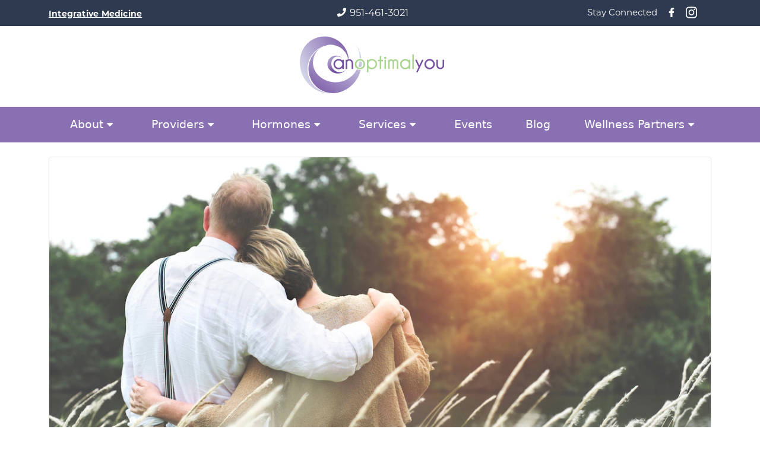

--- FILE ---
content_type: text/html; charset=UTF-8
request_url: https://www.anoptimalyou.com/7-steps-to-regain-the-spark-in-your-relationship/
body_size: 14255
content:
<!DOCTYPE html>
<html>
	<head>
<!-- Google Tag Manager -->
<script type="b5307f5776316e8c5cf824cf-text/javascript">(function(w,d,s,l,i){w[l]=w[l]||[];w[l].push({'gtm.start':
new Date().getTime(),event:'gtm.js'});var f=d.getElementsByTagName(s)[0],
j=d.createElement(s),dl=l!='dataLayer'?'&l='+l:'';j.async=true;j.src=
'https://www.googletagmanager.com/gtm.js?id='+i+dl;f.parentNode.insertBefore(j,f);
})(window,document,'script','dataLayer','GTM-K97K837');</script>
<!-- End Google Tag Manager -->
		<meta content='width=device-width, initial-scale=1.0, maximum-scale=1.0, user-scalable=0' name='viewport' />    
		<meta name='robots' content='index, follow, max-image-preview:large, max-snippet:-1, max-video-preview:-1' />
	<style>img:is([sizes="auto" i], [sizes^="auto," i]) { contain-intrinsic-size: 3000px 1500px }</style>
	
	<!-- This site is optimized with the Yoast SEO plugin v26.0 - https://yoast.com/wordpress/plugins/seo/ -->
	<title>7 Steps to Regain the Spark in Your Relationship | An Optimal You</title>
	<meta name="description" content="7 Steps to Regain the Spark in Your Relationship | An Optimal You | California&#039;s #1 Hormone Replacement and Anti-Aging Center" />
	<link rel="canonical" href="https://www.anoptimalyou.com/7-steps-to-regain-the-spark-in-your-relationship/" />
	<meta property="og:locale" content="en_US" />
	<meta property="og:type" content="article" />
	<meta property="og:title" content="7 Steps to Regain the Spark in Your Relationship | An Optimal You" />
	<meta property="og:description" content="7 Steps to Regain the Spark in Your Relationship | An Optimal You | California&#039;s #1 Hormone Replacement and Anti-Aging Center" />
	<meta property="og:url" content="https://www.anoptimalyou.com/7-steps-to-regain-the-spark-in-your-relationship/" />
	<meta property="og:site_name" content="An Optimal You" />
	<meta property="article:publisher" content="https://www.facebook.com/anoptimalyou/" />
	<meta property="article:published_time" content="2022-08-01T15:06:14+00:00" />
	<meta property="article:modified_time" content="2023-05-19T21:00:09+00:00" />
	<meta property="og:image" content="https://www.anoptimalyou.com/wp-content/uploads/2022/08/relationship-spark.webp" />
	<meta property="og:image:width" content="1200" />
	<meta property="og:image:height" content="600" />
	<meta property="og:image:type" content="image/webp" />
	<meta name="author" content="John Grant" />
	<meta name="twitter:card" content="summary_large_image" />
	<meta name="twitter:label1" content="Written by" />
	<meta name="twitter:data1" content="John Grant" />
	<meta name="twitter:label2" content="Est. reading time" />
	<meta name="twitter:data2" content="5 minutes" />
	<script type="application/ld+json" class="yoast-schema-graph">{"@context":"https://schema.org","@graph":[{"@type":"Article","@id":"https://www.anoptimalyou.com/7-steps-to-regain-the-spark-in-your-relationship/#article","isPartOf":{"@id":"https://www.anoptimalyou.com/7-steps-to-regain-the-spark-in-your-relationship/"},"author":{"name":"John Grant","@id":"https://www.anoptimalyou.com/#/schema/person/76f2860a507118a888729682665561a2"},"headline":"7 Steps to Regain the Spark in Your Relationship","datePublished":"2022-08-01T15:06:14+00:00","dateModified":"2023-05-19T21:00:09+00:00","mainEntityOfPage":{"@id":"https://www.anoptimalyou.com/7-steps-to-regain-the-spark-in-your-relationship/"},"wordCount":1211,"commentCount":0,"publisher":{"@id":"https://www.anoptimalyou.com/#organization"},"image":{"@id":"https://www.anoptimalyou.com/7-steps-to-regain-the-spark-in-your-relationship/#primaryimage"},"thumbnailUrl":"https://www.anoptimalyou.com/wp-content/uploads/2022/08/relationship-spark.webp","articleSection":["Life Coaching","Mental Health"],"inLanguage":"en-US","potentialAction":[{"@type":"CommentAction","name":"Comment","target":["https://www.anoptimalyou.com/7-steps-to-regain-the-spark-in-your-relationship/#respond"]}]},{"@type":"WebPage","@id":"https://www.anoptimalyou.com/7-steps-to-regain-the-spark-in-your-relationship/","url":"https://www.anoptimalyou.com/7-steps-to-regain-the-spark-in-your-relationship/","name":"7 Steps to Regain the Spark in Your Relationship | An Optimal You","isPartOf":{"@id":"https://www.anoptimalyou.com/#website"},"primaryImageOfPage":{"@id":"https://www.anoptimalyou.com/7-steps-to-regain-the-spark-in-your-relationship/#primaryimage"},"image":{"@id":"https://www.anoptimalyou.com/7-steps-to-regain-the-spark-in-your-relationship/#primaryimage"},"thumbnailUrl":"https://www.anoptimalyou.com/wp-content/uploads/2022/08/relationship-spark.webp","datePublished":"2022-08-01T15:06:14+00:00","dateModified":"2023-05-19T21:00:09+00:00","description":"7 Steps to Regain the Spark in Your Relationship | An Optimal You | California&#039;s #1 Hormone Replacement and Anti-Aging Center","breadcrumb":{"@id":"https://www.anoptimalyou.com/7-steps-to-regain-the-spark-in-your-relationship/#breadcrumb"},"inLanguage":"en-US","potentialAction":[{"@type":"ReadAction","target":["https://www.anoptimalyou.com/7-steps-to-regain-the-spark-in-your-relationship/"]}]},{"@type":"ImageObject","inLanguage":"en-US","@id":"https://www.anoptimalyou.com/7-steps-to-regain-the-spark-in-your-relationship/#primaryimage","url":"https://www.anoptimalyou.com/wp-content/uploads/2022/08/relationship-spark.webp","contentUrl":"https://www.anoptimalyou.com/wp-content/uploads/2022/08/relationship-spark.webp","width":1200,"height":600,"caption":"Relationship Coach"},{"@type":"BreadcrumbList","@id":"https://www.anoptimalyou.com/7-steps-to-regain-the-spark-in-your-relationship/#breadcrumb","itemListElement":[{"@type":"ListItem","position":1,"name":"Home","item":"https://www.anoptimalyou.com/"},{"@type":"ListItem","position":2,"name":"Blog","item":"https://www.anoptimalyou.com/blog/"},{"@type":"ListItem","position":3,"name":"7 Steps to Regain the Spark in Your Relationship"}]},{"@type":"WebSite","@id":"https://www.anoptimalyou.com/#website","url":"https://www.anoptimalyou.com/","name":"An Optimal You","description":"California&#039;s #1 Hormone Replacement and Anti-Aging Center","publisher":{"@id":"https://www.anoptimalyou.com/#organization"},"alternateName":"An Optimal You","potentialAction":[{"@type":"SearchAction","target":{"@type":"EntryPoint","urlTemplate":"https://www.anoptimalyou.com/?s={search_term_string}"},"query-input":{"@type":"PropertyValueSpecification","valueRequired":true,"valueName":"search_term_string"}}],"inLanguage":"en-US"},{"@type":"Organization","@id":"https://www.anoptimalyou.com/#organization","name":"An Optimal You","alternateName":"An Optimal You","url":"https://www.anoptimalyou.com/","logo":{"@type":"ImageObject","inLanguage":"en-US","@id":"https://www.anoptimalyou.com/#/schema/logo/image/","url":"https://www.anoptimalyou.com/wp-content/uploads/2019/04/newoylogo.png","contentUrl":"https://www.anoptimalyou.com/wp-content/uploads/2019/04/newoylogo.png","width":1467,"height":581,"caption":"An Optimal You"},"image":{"@id":"https://www.anoptimalyou.com/#/schema/logo/image/"},"sameAs":["https://www.facebook.com/anoptimalyou/"]},{"@type":"Person","@id":"https://www.anoptimalyou.com/#/schema/person/76f2860a507118a888729682665561a2","name":"John Grant","image":{"@type":"ImageObject","inLanguage":"en-US","@id":"https://www.anoptimalyou.com/#/schema/person/image/","url":"https://secure.gravatar.com/avatar/3b359219d01780a4bee52022cf8ee526?s=96&d=mm&r=g","contentUrl":"https://secure.gravatar.com/avatar/3b359219d01780a4bee52022cf8ee526?s=96&d=mm&r=g","caption":"John Grant"},"sameAs":["https://www.anoptimalyou.com/partners/life-coach/"]}]}</script>
	<!-- / Yoast SEO plugin. -->


<link rel="alternate" type="application/rss+xml" title="An Optimal You &raquo; 7 Steps to Regain the Spark in Your Relationship Comments Feed" href="https://www.anoptimalyou.com/7-steps-to-regain-the-spark-in-your-relationship/feed/" />
<link rel='stylesheet' id='wp-block-library-css' href='https://www.anoptimalyou.com/wp-includes/css/dist/block-library/style.min.css?ver=6.7.4' type='text/css' media='all' />
<style id='classic-theme-styles-inline-css' type='text/css'>
/*! This file is auto-generated */
.wp-block-button__link{color:#fff;background-color:#32373c;border-radius:9999px;box-shadow:none;text-decoration:none;padding:calc(.667em + 2px) calc(1.333em + 2px);font-size:1.125em}.wp-block-file__button{background:#32373c;color:#fff;text-decoration:none}
</style>
<style id='global-styles-inline-css' type='text/css'>
:root{--wp--preset--aspect-ratio--square: 1;--wp--preset--aspect-ratio--4-3: 4/3;--wp--preset--aspect-ratio--3-4: 3/4;--wp--preset--aspect-ratio--3-2: 3/2;--wp--preset--aspect-ratio--2-3: 2/3;--wp--preset--aspect-ratio--16-9: 16/9;--wp--preset--aspect-ratio--9-16: 9/16;--wp--preset--color--black: #000000;--wp--preset--color--cyan-bluish-gray: #abb8c3;--wp--preset--color--white: #ffffff;--wp--preset--color--pale-pink: #f78da7;--wp--preset--color--vivid-red: #cf2e2e;--wp--preset--color--luminous-vivid-orange: #ff6900;--wp--preset--color--luminous-vivid-amber: #fcb900;--wp--preset--color--light-green-cyan: #7bdcb5;--wp--preset--color--vivid-green-cyan: #00d084;--wp--preset--color--pale-cyan-blue: #8ed1fc;--wp--preset--color--vivid-cyan-blue: #0693e3;--wp--preset--color--vivid-purple: #9b51e0;--wp--preset--gradient--vivid-cyan-blue-to-vivid-purple: linear-gradient(135deg,rgba(6,147,227,1) 0%,rgb(155,81,224) 100%);--wp--preset--gradient--light-green-cyan-to-vivid-green-cyan: linear-gradient(135deg,rgb(122,220,180) 0%,rgb(0,208,130) 100%);--wp--preset--gradient--luminous-vivid-amber-to-luminous-vivid-orange: linear-gradient(135deg,rgba(252,185,0,1) 0%,rgba(255,105,0,1) 100%);--wp--preset--gradient--luminous-vivid-orange-to-vivid-red: linear-gradient(135deg,rgba(255,105,0,1) 0%,rgb(207,46,46) 100%);--wp--preset--gradient--very-light-gray-to-cyan-bluish-gray: linear-gradient(135deg,rgb(238,238,238) 0%,rgb(169,184,195) 100%);--wp--preset--gradient--cool-to-warm-spectrum: linear-gradient(135deg,rgb(74,234,220) 0%,rgb(151,120,209) 20%,rgb(207,42,186) 40%,rgb(238,44,130) 60%,rgb(251,105,98) 80%,rgb(254,248,76) 100%);--wp--preset--gradient--blush-light-purple: linear-gradient(135deg,rgb(255,206,236) 0%,rgb(152,150,240) 100%);--wp--preset--gradient--blush-bordeaux: linear-gradient(135deg,rgb(254,205,165) 0%,rgb(254,45,45) 50%,rgb(107,0,62) 100%);--wp--preset--gradient--luminous-dusk: linear-gradient(135deg,rgb(255,203,112) 0%,rgb(199,81,192) 50%,rgb(65,88,208) 100%);--wp--preset--gradient--pale-ocean: linear-gradient(135deg,rgb(255,245,203) 0%,rgb(182,227,212) 50%,rgb(51,167,181) 100%);--wp--preset--gradient--electric-grass: linear-gradient(135deg,rgb(202,248,128) 0%,rgb(113,206,126) 100%);--wp--preset--gradient--midnight: linear-gradient(135deg,rgb(2,3,129) 0%,rgb(40,116,252) 100%);--wp--preset--font-size--small: 13px;--wp--preset--font-size--medium: 20px;--wp--preset--font-size--large: 36px;--wp--preset--font-size--x-large: 42px;--wp--preset--spacing--20: 0.44rem;--wp--preset--spacing--30: 0.67rem;--wp--preset--spacing--40: 1rem;--wp--preset--spacing--50: 1.5rem;--wp--preset--spacing--60: 2.25rem;--wp--preset--spacing--70: 3.38rem;--wp--preset--spacing--80: 5.06rem;--wp--preset--shadow--natural: 6px 6px 9px rgba(0, 0, 0, 0.2);--wp--preset--shadow--deep: 12px 12px 50px rgba(0, 0, 0, 0.4);--wp--preset--shadow--sharp: 6px 6px 0px rgba(0, 0, 0, 0.2);--wp--preset--shadow--outlined: 6px 6px 0px -3px rgba(255, 255, 255, 1), 6px 6px rgba(0, 0, 0, 1);--wp--preset--shadow--crisp: 6px 6px 0px rgba(0, 0, 0, 1);}:where(.is-layout-flex){gap: 0.5em;}:where(.is-layout-grid){gap: 0.5em;}body .is-layout-flex{display: flex;}.is-layout-flex{flex-wrap: wrap;align-items: center;}.is-layout-flex > :is(*, div){margin: 0;}body .is-layout-grid{display: grid;}.is-layout-grid > :is(*, div){margin: 0;}:where(.wp-block-columns.is-layout-flex){gap: 2em;}:where(.wp-block-columns.is-layout-grid){gap: 2em;}:where(.wp-block-post-template.is-layout-flex){gap: 1.25em;}:where(.wp-block-post-template.is-layout-grid){gap: 1.25em;}.has-black-color{color: var(--wp--preset--color--black) !important;}.has-cyan-bluish-gray-color{color: var(--wp--preset--color--cyan-bluish-gray) !important;}.has-white-color{color: var(--wp--preset--color--white) !important;}.has-pale-pink-color{color: var(--wp--preset--color--pale-pink) !important;}.has-vivid-red-color{color: var(--wp--preset--color--vivid-red) !important;}.has-luminous-vivid-orange-color{color: var(--wp--preset--color--luminous-vivid-orange) !important;}.has-luminous-vivid-amber-color{color: var(--wp--preset--color--luminous-vivid-amber) !important;}.has-light-green-cyan-color{color: var(--wp--preset--color--light-green-cyan) !important;}.has-vivid-green-cyan-color{color: var(--wp--preset--color--vivid-green-cyan) !important;}.has-pale-cyan-blue-color{color: var(--wp--preset--color--pale-cyan-blue) !important;}.has-vivid-cyan-blue-color{color: var(--wp--preset--color--vivid-cyan-blue) !important;}.has-vivid-purple-color{color: var(--wp--preset--color--vivid-purple) !important;}.has-black-background-color{background-color: var(--wp--preset--color--black) !important;}.has-cyan-bluish-gray-background-color{background-color: var(--wp--preset--color--cyan-bluish-gray) !important;}.has-white-background-color{background-color: var(--wp--preset--color--white) !important;}.has-pale-pink-background-color{background-color: var(--wp--preset--color--pale-pink) !important;}.has-vivid-red-background-color{background-color: var(--wp--preset--color--vivid-red) !important;}.has-luminous-vivid-orange-background-color{background-color: var(--wp--preset--color--luminous-vivid-orange) !important;}.has-luminous-vivid-amber-background-color{background-color: var(--wp--preset--color--luminous-vivid-amber) !important;}.has-light-green-cyan-background-color{background-color: var(--wp--preset--color--light-green-cyan) !important;}.has-vivid-green-cyan-background-color{background-color: var(--wp--preset--color--vivid-green-cyan) !important;}.has-pale-cyan-blue-background-color{background-color: var(--wp--preset--color--pale-cyan-blue) !important;}.has-vivid-cyan-blue-background-color{background-color: var(--wp--preset--color--vivid-cyan-blue) !important;}.has-vivid-purple-background-color{background-color: var(--wp--preset--color--vivid-purple) !important;}.has-black-border-color{border-color: var(--wp--preset--color--black) !important;}.has-cyan-bluish-gray-border-color{border-color: var(--wp--preset--color--cyan-bluish-gray) !important;}.has-white-border-color{border-color: var(--wp--preset--color--white) !important;}.has-pale-pink-border-color{border-color: var(--wp--preset--color--pale-pink) !important;}.has-vivid-red-border-color{border-color: var(--wp--preset--color--vivid-red) !important;}.has-luminous-vivid-orange-border-color{border-color: var(--wp--preset--color--luminous-vivid-orange) !important;}.has-luminous-vivid-amber-border-color{border-color: var(--wp--preset--color--luminous-vivid-amber) !important;}.has-light-green-cyan-border-color{border-color: var(--wp--preset--color--light-green-cyan) !important;}.has-vivid-green-cyan-border-color{border-color: var(--wp--preset--color--vivid-green-cyan) !important;}.has-pale-cyan-blue-border-color{border-color: var(--wp--preset--color--pale-cyan-blue) !important;}.has-vivid-cyan-blue-border-color{border-color: var(--wp--preset--color--vivid-cyan-blue) !important;}.has-vivid-purple-border-color{border-color: var(--wp--preset--color--vivid-purple) !important;}.has-vivid-cyan-blue-to-vivid-purple-gradient-background{background: var(--wp--preset--gradient--vivid-cyan-blue-to-vivid-purple) !important;}.has-light-green-cyan-to-vivid-green-cyan-gradient-background{background: var(--wp--preset--gradient--light-green-cyan-to-vivid-green-cyan) !important;}.has-luminous-vivid-amber-to-luminous-vivid-orange-gradient-background{background: var(--wp--preset--gradient--luminous-vivid-amber-to-luminous-vivid-orange) !important;}.has-luminous-vivid-orange-to-vivid-red-gradient-background{background: var(--wp--preset--gradient--luminous-vivid-orange-to-vivid-red) !important;}.has-very-light-gray-to-cyan-bluish-gray-gradient-background{background: var(--wp--preset--gradient--very-light-gray-to-cyan-bluish-gray) !important;}.has-cool-to-warm-spectrum-gradient-background{background: var(--wp--preset--gradient--cool-to-warm-spectrum) !important;}.has-blush-light-purple-gradient-background{background: var(--wp--preset--gradient--blush-light-purple) !important;}.has-blush-bordeaux-gradient-background{background: var(--wp--preset--gradient--blush-bordeaux) !important;}.has-luminous-dusk-gradient-background{background: var(--wp--preset--gradient--luminous-dusk) !important;}.has-pale-ocean-gradient-background{background: var(--wp--preset--gradient--pale-ocean) !important;}.has-electric-grass-gradient-background{background: var(--wp--preset--gradient--electric-grass) !important;}.has-midnight-gradient-background{background: var(--wp--preset--gradient--midnight) !important;}.has-small-font-size{font-size: var(--wp--preset--font-size--small) !important;}.has-medium-font-size{font-size: var(--wp--preset--font-size--medium) !important;}.has-large-font-size{font-size: var(--wp--preset--font-size--large) !important;}.has-x-large-font-size{font-size: var(--wp--preset--font-size--x-large) !important;}
:where(.wp-block-post-template.is-layout-flex){gap: 1.25em;}:where(.wp-block-post-template.is-layout-grid){gap: 1.25em;}
:where(.wp-block-columns.is-layout-flex){gap: 2em;}:where(.wp-block-columns.is-layout-grid){gap: 2em;}
:root :where(.wp-block-pullquote){font-size: 1.5em;line-height: 1.6;}
</style>
<link rel='stylesheet' id='theme_css-css' href='https://www.anoptimalyou.com/wp-content/themes/an-optimal-you/style032222.css?ver=6.7.4' type='text/css' media='all' />
<link rel="https://api.w.org/" href="https://www.anoptimalyou.com/wp-json/" /><link rel="alternate" title="JSON" type="application/json" href="https://www.anoptimalyou.com/wp-json/wp/v2/posts/12190" /><link rel="EditURI" type="application/rsd+xml" title="RSD" href="https://www.anoptimalyou.com/xmlrpc.php?rsd" />
<meta name="generator" content="WordPress 6.7.4" />
<link rel='shortlink' href='https://www.anoptimalyou.com/?p=12190' />
<link rel="alternate" title="oEmbed (JSON)" type="application/json+oembed" href="https://www.anoptimalyou.com/wp-json/oembed/1.0/embed?url=https%3A%2F%2Fwww.anoptimalyou.com%2F7-steps-to-regain-the-spark-in-your-relationship%2F" />
<link rel="alternate" title="oEmbed (XML)" type="text/xml+oembed" href="https://www.anoptimalyou.com/wp-json/oembed/1.0/embed?url=https%3A%2F%2Fwww.anoptimalyou.com%2F7-steps-to-regain-the-spark-in-your-relationship%2F&#038;format=xml" />
<meta name="tec-api-version" content="v1"><meta name="tec-api-origin" content="https://www.anoptimalyou.com"><link rel="alternate" href="https://www.anoptimalyou.com/wp-json/tribe/events/v1/" />
<script type="application/ld+json">
{
  "@context": "https://schema.org",
  "@type": "MedicalClinic",
  "name": "An Optimal You",
  "image": "https://www.anoptimalyou.com/wp-content/themes/an-optimal-you/assets/images/logo.svg",
  "@id": "",
  "url": "https://www.anoptimalyou.com/",
  "telephone": "951-461-3021",
  "address": {
    "@type": "PostalAddress",
    "streetAddress": "29995 Technology Drive Suite 201",
    "addressLocality": "Murrieta",
    "addressRegion": "CA",
    "postalCode": "92563",
    "addressCountry": "US"
  },
  "geo": {
    "@type": "GeoCoordinates",
    "latitude": 33.5599515,
    "longitude": -117.1372485
  },
  "openingHoursSpecification": [{
    "@type": "OpeningHoursSpecification",
    "dayOfWeek": [
      "Monday",
      "Tuesday",
      "Thursday"
    ],
    "opens": "09:00",
    "closes": "17:00"
  },{
    "@type": "OpeningHoursSpecification",
    "dayOfWeek": [
      "Wednesday",
      "Friday"
    ],
    "opens": "09:00",
    "closes": "13:00"
  }],
  "sameAs": "https://www.facebook.com/anoptimalyou/" 
}
</script>
		<style type="text/css" id="wp-custom-css">
			.alignleft-mr50 {
	float: left;
  margin-right: 50px !important;
}
.blog-li {
	font-family: montserrat;
  font-size: 1.1em;
}		</style>
			    <meta charset="utf-8">
	    <meta http-equiv="X-UA-Compatible" content="IE=edge">
	</head>
	
	<body>
		<!-- Google Tag Manager (noscript) -->
<noscript><iframe src="https://www.googletagmanager.com/ns.html?id=GTM-K97K837"
height="0" width="0" style="display:none;visibility:hidden"></iframe></noscript>
<!-- End Google Tag Manager (noscript) -->
		<div id="topBanner">
			<div class="container">
				<div class="row flex">
				<div class="col-sm-12">
					<div class="row">
						<div class="col-sm-4">
							<h2 class="imc1"><a href="https://www.anoptimalyou.com/alternative-integrative-medicine/">Integrative Medicine</a></h2>
						</div>
						<div class="col-md-4 col-sm-12 text-center">
							<p class="imc"><svg class="oy-phone" aria-hidden="true" focusable="false" data-prefix="fas" data-icon="phone" role="img" xmlns="http://www.w3.org/2000/svg" viewBox="0 0 512 512" data-fa-i2svg=""><path fill="currentColor" d="M493.4 24.6l-104-24c-11.3-2.6-22.9 3.3-27.5 13.9l-48 112c-4.2 9.8-1.4 21.3 6.9 28l60.6 49.6c-36 76.7-98.9 140.5-177.2 177.2l-49.6-60.6c-6.8-8.3-18.2-11.1-28-6.9l-112 48C3.9 366.5-2 378.1.6 389.4l24 104C27.1 504.2 36.7 512 48 512c256.1 0 464-207.5 464-464 0-11.2-7.7-20.9-18.6-23.4z"></path></svg> <a class="white" href="tel:951-461-3021">951-461-3021</a> <button class="navbar-toggler navbar-toggler-right ml-auto" type="button" data-toggle="collapse" data-target="#navbarNavDropdown" aria-controls="navbarNavDropdown" aria-expanded="false" aria-label="Toggle navigation"> 
			    				<span class="navbar-toggler-icon"></span>
			  				</button></p>

						</div>
						<div class="col-sm-4 text-end socialHeader">
							<p class="imc"><span class='smallerSocial'>Stay Connected</span> <a href="https://www.facebook.com/anoptimalyou/"><svg class="oy-fb" aria-hidden="true" focusable="false" data-prefix="fab" data-icon="facebook-f" role="img" xmlns="http://www.w3.org/2000/svg" viewBox="0 0 320 512" data-fa-i2svg=""><path fill="currentColor" d="M279.14 288l14.22-92.66h-88.91v-60.13c0-25.35 12.42-50.06 52.24-50.06h40.42V6.26S260.43 0 225.36 0c-73.22 0-121.08 44.38-121.08 124.72v70.62H22.89V288h81.39v224h100.17V288z"></path></svg></a> <a href="https://www.instagram.com/anoptimalyou/"><svg class="oy-insta" aria-hidden="true" focusable="false" data-prefix="fab" data-icon="instagram" role="img" xmlns="http://www.w3.org/2000/svg" viewBox="0 0 448 512" data-fa-i2svg=""><path fill="currentColor" d="M224.1 141c-63.6 0-114.9 51.3-114.9 114.9s51.3 114.9 114.9 114.9S339 319.5 339 255.9 287.7 141 224.1 141zm0 189.6c-41.1 0-74.7-33.5-74.7-74.7s33.5-74.7 74.7-74.7 74.7 33.5 74.7 74.7-33.6 74.7-74.7 74.7zm146.4-194.3c0 14.9-12 26.8-26.8 26.8-14.9 0-26.8-12-26.8-26.8s12-26.8 26.8-26.8 26.8 12 26.8 26.8zm76.1 27.2c-1.7-35.9-9.9-67.7-36.2-93.9-26.2-26.2-58-34.4-93.9-36.2-37-2.1-147.9-2.1-184.9 0-35.8 1.7-67.6 9.9-93.9 36.1s-34.4 58-36.2 93.9c-2.1 37-2.1 147.9 0 184.9 1.7 35.9 9.9 67.7 36.2 93.9s58 34.4 93.9 36.2c37 2.1 147.9 2.1 184.9 0 35.9-1.7 67.7-9.9 93.9-36.2 26.2-26.2 34.4-58 36.2-93.9 2.1-37 2.1-147.8 0-184.8zM398.8 388c-7.8 19.6-22.9 34.7-42.6 42.6-29.5 11.7-99.5 9-132.1 9s-102.7 2.6-132.1-9c-19.6-7.8-34.7-22.9-42.6-42.6-11.7-29.5-9-99.5-9-132.1s-2.6-102.7 9-132.1c7.8-19.6 22.9-34.7 42.6-42.6 29.5-11.7 99.5-9 132.1-9s102.7-2.6 132.1 9c19.6 7.8 34.7 22.9 42.6 42.6 11.7 29.5 9 99.5 9 132.1s2.7 102.7-9 132.1z"></path></svg></a></p>
						</div>
					</div>
				</div>
			</div>
				</div>
			</div>
		</div>
		
		<div class="container marginTop60">
			<div class="row marginTop20 flex">
				
				<div class="col-sm-12 text-center">
									<a href="/"><img id="logo" src="/wp-content/themes/an-optimal-you/assets/images/logo.svg" width="300" height="120" class="img-fluid d-block mx-auto" alt="An Optimal You"></a>
									
				</div>
				
			</div>
		</div>
	<div id="navBarContainer">
			 <div class="container">
			 	<div class="row marginTop20">
					<div class="col-md-12">
						<nav class="navbar navbar-toggleable-md navbar-expand-md navbar-light bg-faded">
			
			  				<button class="navbar-toggler navbar-toggler-right ml-auto" type="button" data-toggle="collapse" data-target="#navbarNavDropdown" aria-controls="navbarNavDropdown" aria-expanded="false" aria-label="Toggle navigation">
			    				<span class="navbar-toggler-icon"></span>
			  				</button>
							<div class="collapse navbar-collapse" id="navbarNavDropdown">
								<ul id="menu-main" class="navbar-nav w-100 nav-fill"><li id="menu-item-12221" class="nav-item menu-item menu-item-type-custom menu-item-object-custom menu-item-has-children menu-item-12221 dropdown"><a title="About" class="nav-link " href="#" data-toggle="dropdown" aria-haspopup="true">About <span class="caret"><svg width="18px"  viewBox="0 0 512 512" enable-background="new 0 0 512 512" xml:space="preserve">
			<path d="M286.935,69.377c-3.614-3.617-7.898-5.424-12.848-5.424H18.274c-4.952,0-9.233,1.807-12.85,5.424
		C1.807,72.998,0,77.279,0,82.228c0,4.948,1.807,9.229,5.424,12.847l127.907,127.907c3.621,3.617,7.902,5.428,12.85,5.428
		s9.233-1.811,12.847-5.428L286.935,95.074c3.613-3.617,5.427-7.898,5.427-12.847C292.362,77.279,290.548,72.998,286.935,69.377z"/>
			</svg></a>
<div class='arrow-up'></div><ul role="menu" class="dropdown-menu subnav">
	<li id="menu-item-8833" class="menu-item menu-item-type-post_type menu-item-object-page menu-item-8833"><a title="Pricing" class="dropdown-item" href="https://www.anoptimalyou.com/price-information/">Pricing</a></li>
	<li id="menu-item-12222" class="menu-item menu-item-type-post_type menu-item-object-page menu-item-12222"><a title="Forms" class="dropdown-item" href="https://www.anoptimalyou.com/forms/">Forms</a></li>
</ul>
</li>
<li id="menu-item-7742" class="nav-item menu-item menu-item-type-custom menu-item-object-custom menu-item-has-children menu-item-7742 dropdown"><a title="Providers" class="nav-link " href="#" data-toggle="dropdown" aria-haspopup="true">Providers <span class="caret"><svg width="18px"  viewBox="0 0 512 512" enable-background="new 0 0 512 512" xml:space="preserve">
			<path d="M286.935,69.377c-3.614-3.617-7.898-5.424-12.848-5.424H18.274c-4.952,0-9.233,1.807-12.85,5.424
		C1.807,72.998,0,77.279,0,82.228c0,4.948,1.807,9.229,5.424,12.847l127.907,127.907c3.621,3.617,7.902,5.428,12.85,5.428
		s9.233-1.811,12.847-5.428L286.935,95.074c3.613-3.617,5.427-7.898,5.427-12.847C292.362,77.279,290.548,72.998,286.935,69.377z"/>
			</svg></a>
<div class='arrow-up'></div><ul role="menu" class="dropdown-menu subnav">
	<li id="menu-item-7743" class="menu-item menu-item-type-post_type menu-item-object-page menu-item-7743"><a title="Meet Dr. Laurie Blanscet, DO, ABAARM – Murrieta, CA" class="dropdown-item" href="https://www.anoptimalyou.com/dr-laurie-blanscet/">Meet Dr. Laurie Blanscet, DO, ABAARM – Murrieta, CA</a></li>
	<li id="menu-item-7744" class="menu-item menu-item-type-post_type menu-item-object-page menu-item-7744"><a title="Meet Sharon Ackerman, PA-C – Murrieta, CA" class="dropdown-item" href="https://www.anoptimalyou.com/sharon-ackerman-p-a/">Meet Sharon Ackerman, PA-C – Murrieta, CA</a></li>
	<li id="menu-item-10239" class="menu-item menu-item-type-post_type menu-item-object-page menu-item-10239"><a title="Meet Emily Stadick, N.P. – Murrieta, CA" class="dropdown-item" href="https://www.anoptimalyou.com/emily-stadick-n-p/">Meet Emily Stadick, N.P. – Murrieta, CA</a></li>
</ul>
</li>
<li id="menu-item-7745" class="nav-item menu-item menu-item-type-custom menu-item-object-custom menu-item-has-children menu-item-7745 dropdown"><a title="Hormones" class="nav-link " href="#" data-toggle="dropdown" aria-haspopup="true">Hormones <span class="caret"><svg width="18px"  viewBox="0 0 512 512" enable-background="new 0 0 512 512" xml:space="preserve">
			<path d="M286.935,69.377c-3.614-3.617-7.898-5.424-12.848-5.424H18.274c-4.952,0-9.233,1.807-12.85,5.424
		C1.807,72.998,0,77.279,0,82.228c0,4.948,1.807,9.229,5.424,12.847l127.907,127.907c3.621,3.617,7.902,5.428,12.85,5.428
		s9.233-1.811,12.847-5.428L286.935,95.074c3.613-3.617,5.427-7.898,5.427-12.847C292.362,77.279,290.548,72.998,286.935,69.377z"/>
			</svg></a>
<div class='arrow-up'></div><ul role="menu" class="dropdown-menu subnav">
	<li id="menu-item-7746" class="menu-item menu-item-type-post_type menu-item-object-page menu-item-7746"><a title="Hormone Replacement Therapy in Murrieta, CA" class="dropdown-item" href="https://www.anoptimalyou.com/hormone-replacement-therapy-murrieta-california/">Hormone Replacement Therapy in Murrieta, CA</a></li>
	<li id="menu-item-7747" class="menu-item menu-item-type-post_type menu-item-object-page menu-item-7747"><a title="Bioidentical HRT" class="dropdown-item" href="https://www.anoptimalyou.com/bioidentical-hormones-california/">Bioidentical HRT</a></li>
	<li id="menu-item-7748" class="menu-item menu-item-type-post_type menu-item-object-page menu-item-7748"><a title="Testosterone Pellet Implants in Murrieta, CA" class="dropdown-item" href="https://www.anoptimalyou.com/testosterone-pellet-implants/">Testosterone Pellet Implants in Murrieta, CA</a></li>
	<li id="menu-item-7749" class="menu-item menu-item-type-post_type menu-item-object-page menu-item-7749"><a title="Thyroid Hormone Replacement" class="dropdown-item" href="https://www.anoptimalyou.com/low-thyroid-hormone-replacement/">Thyroid Hormone Replacement</a></li>
	<li id="menu-item-8014" class="menu-item menu-item-type-post_type menu-item-object-page menu-item-8014"><a title="Testosterone Hormone Replacement Therapy in Murrieta, CA" class="dropdown-item" href="https://www.anoptimalyou.com/testosterone-hormone-replacement-therapy/">Testosterone Hormone Replacement Therapy in Murrieta, CA</a></li>
	<li id="menu-item-8015" class="menu-item menu-item-type-post_type menu-item-object-page menu-item-8015"><a title="Estrogen Hormone Balancing in Murrieta, CA" class="dropdown-item" href="https://www.anoptimalyou.com/estrogen-hormone-balancing/">Estrogen Hormone Balancing in Murrieta, CA</a></li>
	<li id="menu-item-8016" class="menu-item menu-item-type-post_type menu-item-object-page menu-item-8016"><a title="Progesterone Hormone Balancing in Murrieta, CA" class="dropdown-item" href="https://www.anoptimalyou.com/progesterone-hormone-balancing/">Progesterone Hormone Balancing in Murrieta, CA</a></li>
	<li id="menu-item-8017" class="menu-item menu-item-type-post_type menu-item-object-page menu-item-8017"><a title="Growth Hormone Balancing in Murrieta, CA" class="dropdown-item" href="https://www.anoptimalyou.com/growth-hormone-balancing/">Growth Hormone Balancing in Murrieta, CA</a></li>
	<li id="menu-item-8019" class="menu-item menu-item-type-post_type menu-item-object-page menu-item-8019"><a title="Cortisol Hormone Balancing in Murrieta, CA" class="dropdown-item" href="https://www.anoptimalyou.com/cortisol-hormone-balancing/">Cortisol Hormone Balancing in Murrieta, CA</a></li>
	<li id="menu-item-8018" class="menu-item menu-item-type-post_type menu-item-object-page menu-item-8018"><a title="DHEA Hormone Balancing in Murrieta, CA" class="dropdown-item" href="https://www.anoptimalyou.com/dhea-hormone-balancing/">DHEA Hormone Balancing in Murrieta, CA</a></li>
	<li id="menu-item-8020" class="menu-item menu-item-type-post_type menu-item-object-page menu-item-8020"><a title="Melatonin Hormone Balancing Therapy in Murrieta, CA" class="dropdown-item" href="https://www.anoptimalyou.com/melatonin-hormone-balancing/">Melatonin Hormone Balancing Therapy in Murrieta, CA</a></li>
</ul>
</li>
<li id="menu-item-7750" class="nav-item menu-item menu-item-type-custom menu-item-object-custom menu-item-has-children menu-item-7750 dropdown"><a title="Services" class="nav-link " href="#" data-toggle="dropdown" aria-haspopup="true">Services <span class="caret"><svg width="18px"  viewBox="0 0 512 512" enable-background="new 0 0 512 512" xml:space="preserve">
			<path d="M286.935,69.377c-3.614-3.617-7.898-5.424-12.848-5.424H18.274c-4.952,0-9.233,1.807-12.85,5.424
		C1.807,72.998,0,77.279,0,82.228c0,4.948,1.807,9.229,5.424,12.847l127.907,127.907c3.621,3.617,7.902,5.428,12.85,5.428
		s9.233-1.811,12.847-5.428L286.935,95.074c3.613-3.617,5.427-7.898,5.427-12.847C292.362,77.279,290.548,72.998,286.935,69.377z"/>
			</svg></a>
<div class='arrow-up'></div><ul role="menu" class="dropdown-menu subnav">
	<li id="menu-item-13838" class="menu-item menu-item-type-post_type menu-item-object-page menu-item-13838"><a title="Body Composition Testing and Functional Medicine in Murrieta, CA" class="dropdown-item" href="https://www.anoptimalyou.com/body-composition-testing/">Body Composition Testing and Functional Medicine in Murrieta, CA</a></li>
	<li id="menu-item-13422" class="menu-item menu-item-type-post_type menu-item-object-page menu-item-13422"><a title="BioCharger NG PEMF Treatment in Murrieta, CA" class="dropdown-item" href="https://www.anoptimalyou.com/biocharger-ng-wellness-platform/">BioCharger NG PEMF Treatment in Murrieta, CA</a></li>
	<li id="menu-item-12234" class="menu-item menu-item-type-post_type menu-item-object-page menu-item-12234"><a title="NAD+ Injection Therapy in Murrieta, CA" class="dropdown-item" href="https://www.anoptimalyou.com/nad-injection-therapy/">NAD+ Injection Therapy in Murrieta, CA</a></li>
	<li id="menu-item-7751" class="menu-item menu-item-type-post_type menu-item-object-page menu-item-7751"><a title="Ozone Therapy in Murrieta, CA" class="dropdown-item" href="https://www.anoptimalyou.com/ozone-therapy/">Ozone Therapy in Murrieta, CA</a></li>
	<li id="menu-item-8048" class="menu-item menu-item-type-post_type menu-item-object-page menu-item-8048"><a title="Prolozone Therapy in Murrieta, CA" class="dropdown-item" href="https://www.anoptimalyou.com/prolozone/">Prolozone Therapy in Murrieta, CA</a></li>
	<li id="menu-item-8049" class="menu-item menu-item-type-post_type menu-item-object-page menu-item-8049"><a title="Chelation Therapy" class="dropdown-item" href="https://www.anoptimalyou.com/chelation-therapy-california/">Chelation Therapy</a></li>
	<li id="menu-item-8050" class="menu-item menu-item-type-post_type menu-item-object-page menu-item-8050"><a title="Detoxification Therapy" class="dropdown-item" href="https://www.anoptimalyou.com/detoxification/">Detoxification Therapy</a></li>
	<li id="menu-item-8051" class="menu-item menu-item-type-post_type menu-item-object-page menu-item-8051"><a title="IV Vitamin Therapy" class="dropdown-item" href="https://www.anoptimalyou.com/iv-therapy/">IV Vitamin Therapy</a></li>
	<li id="menu-item-8055" class="menu-item menu-item-type-post_type menu-item-object-page menu-item-8055"><a title="Concierge Medical Services in Murrieta, CA" class="dropdown-item" href="https://www.anoptimalyou.com/concierge-medicine/">Concierge Medical Services in Murrieta, CA</a></li>
</ul>
</li>
<li id="menu-item-7752" class="nav-item menu-item menu-item-type-custom menu-item-object-custom menu-item-7752"><a title="Events" class="nav-link " href="/events">Events</a></li>
<li id="menu-item-7753" class="nav-item menu-item menu-item-type-post_type menu-item-object-page current_page_parent menu-item-7753"><a title="Blog" class="nav-link " href="https://www.anoptimalyou.com/blog/">Blog</a></li>
<li id="menu-item-7755" class="nav-item menu-item menu-item-type-custom menu-item-object-custom menu-item-has-children menu-item-7755 dropdown"><a title="Wellness Partners" class="nav-link " href="#" data-toggle="dropdown" aria-haspopup="true">Wellness Partners <span class="caret"><svg width="18px"  viewBox="0 0 512 512" enable-background="new 0 0 512 512" xml:space="preserve">
			<path d="M286.935,69.377c-3.614-3.617-7.898-5.424-12.848-5.424H18.274c-4.952,0-9.233,1.807-12.85,5.424
		C1.807,72.998,0,77.279,0,82.228c0,4.948,1.807,9.229,5.424,12.847l127.907,127.907c3.621,3.617,7.902,5.428,12.85,5.428
		s9.233-1.811,12.847-5.428L286.935,95.074c3.613-3.617,5.427-7.898,5.427-12.847C292.362,77.279,290.548,72.998,286.935,69.377z"/>
			</svg></a>
<div class='arrow-up'></div><ul role="menu" class="dropdown-menu subnav">
	<li id="menu-item-7866" class="menu-item menu-item-type-post_type menu-item-object-page menu-item-7866"><a title="About Us" class="dropdown-item" href="https://www.anoptimalyou.com/wellness-partners/">About Us</a></li>
	<li id="menu-item-7857" class="menu-item menu-item-type-post_type menu-item-object-partners menu-item-7857"><a title="Acupuncture" class="dropdown-item" href="https://www.anoptimalyou.com/partners/acupuncture-for-all-ages/">Acupuncture</a></li>
	<li id="menu-item-7858" class="menu-item menu-item-type-post_type menu-item-object-partners menu-item-7858"><a title="Aesthetician" class="dropdown-item" href="https://www.anoptimalyou.com/partners/aesthetician/">Aesthetician</a></li>
	<li id="menu-item-13731" class="menu-item menu-item-type-post_type menu-item-object-partners menu-item-13731"><a title="Biomagnetic Pair Therapy" class="dropdown-item" href="https://www.anoptimalyou.com/partners/biomagnetic-pair-therapy/">Biomagnetic Pair Therapy</a></li>
	<li id="menu-item-7860" class="menu-item menu-item-type-post_type menu-item-object-partners menu-item-7860"><a title="Craniosacral Therapy" class="dropdown-item" href="https://www.anoptimalyou.com/partners/craniosacral-therapy/">Craniosacral Therapy</a></li>
	<li id="menu-item-13209" class="menu-item menu-item-type-post_type menu-item-object-partners menu-item-13209"><a title="Functional Movement" class="dropdown-item" href="https://www.anoptimalyou.com/partners/postural-alignment-and-functional-movement/">Functional Movement</a></li>
	<li id="menu-item-7863" class="menu-item menu-item-type-post_type menu-item-object-partners menu-item-7863"><a title="Hypnotherapy" class="dropdown-item" href="https://www.anoptimalyou.com/partners/hypnotherapy/">Hypnotherapy</a></li>
	<li id="menu-item-7859" class="menu-item menu-item-type-post_type menu-item-object-partners menu-item-7859"><a title="Integrative Pediatrician" class="dropdown-item" href="https://www.anoptimalyou.com/partners/integrative-pediatrician/">Integrative Pediatrician</a></li>
	<li id="menu-item-7862" class="menu-item menu-item-type-post_type menu-item-object-partners menu-item-7862"><a title="Intuitive Consultant" class="dropdown-item" href="https://www.anoptimalyou.com/partners/intuitive-consultant/">Intuitive Consultant</a></li>
	<li id="menu-item-13745" class="menu-item menu-item-type-post_type menu-item-object-partners menu-item-13745"><a title="Intuitive Energy Healer" class="dropdown-item" href="https://www.anoptimalyou.com/partners/intuitive-energy-healer/">Intuitive Energy Healer</a></li>
	<li id="menu-item-13238" class="menu-item menu-item-type-post_type menu-item-object-partners menu-item-13238"><a title="Lymphatic Massage" class="dropdown-item" href="https://www.anoptimalyou.com/partners/craniosacral-therapy/">Lymphatic Massage</a></li>
	<li id="menu-item-12378" class="menu-item menu-item-type-post_type menu-item-object-partners menu-item-12378"><a title="Massage Therapy" class="dropdown-item" href="https://www.anoptimalyou.com/partners/massage-therapy/">Massage Therapy</a></li>
	<li id="menu-item-11759" class="menu-item menu-item-type-post_type menu-item-object-partners menu-item-11759"><a title="Medical Aesthetics" class="dropdown-item" href="https://www.anoptimalyou.com/partners/medical-aesthetics/">Medical Aesthetics</a></li>
	<li id="menu-item-12491" class="menu-item menu-item-type-custom menu-item-object-custom menu-item-12491"><a title="PEMF" class="dropdown-item" href="https://www.anoptimalyou.com/partners/massage-therapy/">PEMF</a></li>
	<li id="menu-item-13725" class="menu-item menu-item-type-post_type menu-item-object-partners menu-item-13725"><a title="Reiki Energy Healer" class="dropdown-item" href="https://www.anoptimalyou.com/partners/reiki-energy-healer/">Reiki Energy Healer</a></li>
	<li id="menu-item-7861" class="menu-item menu-item-type-post_type menu-item-object-partners menu-item-7861"><a title="Results Coach" class="dropdown-item" href="https://www.anoptimalyou.com/partners/life-coach/">Results Coach</a></li>
</ul>
</li>
<li class="x" data-toggle="collapse" data-target="#exCollapsingNavbar2"><a id="close" href="#/"><svg id="svgClose" aria-hidden="true" focusable="false" data-prefix="fas" data-icon="times" role="img" xmlns="http://www.w3.org/2000/svg" viewBox="0 0 352 512" data-fa-i2svg=""><path id="pathClose" fill="currentColor" d="M242.72 256l100.07-100.07c12.28-12.28 12.28-32.19 0-44.48l-22.24-22.24c-12.28-12.28-32.19-12.28-44.48 0L176 189.28 75.93 89.21c-12.28-12.28-32.19-12.28-44.48 0L9.21 111.45c-12.28 12.28-12.28 32.19 0 44.48L109.28 256 9.21 356.07c-12.28 12.28-12.28 32.19 0 44.48l22.24 22.24c12.28 12.28 32.2 12.28 44.48 0L176 322.72l100.07 100.07c12.28 12.28 32.2 12.28 44.48 0l22.24-22.24c12.28-12.28 12.28-32.19 0-44.48L242.72 256z"></path></svg></a></li></ul> 

							 </div>
						</nav>
					</div><!--collapse navbarnavdropdown-->
				</div>
			</div>
		</div>
	

	



<div id="subPageBlogContentSingle" class="container">
	<br />
	<div class="row">
		<div class="col-md-12">
						<div class="row">
				<div class="col-lg-12 col-md-12">
					<div class="card">
					   <img width="1200" height="600" src="https://www.anoptimalyou.com/wp-content/uploads/2022/08/relationship-spark.webp" class="img-fluid card-img-top wp-post-image" alt="Relationship Coach" decoding="async" fetchpriority="high" srcset="https://www.anoptimalyou.com/wp-content/uploads/2022/08/relationship-spark.webp 1200w, https://www.anoptimalyou.com/wp-content/uploads/2022/08/relationship-spark-300x150.webp 300w, https://www.anoptimalyou.com/wp-content/uploads/2022/08/relationship-spark-1024x512.webp 1024w, https://www.anoptimalyou.com/wp-content/uploads/2022/08/relationship-spark-768x384.webp 768w" sizes="(max-width: 1200px) 100vw, 1200px" />					  
					  <div class="card-body">
					  	<span class="post-meta">Article By: John Grant | Aug 01, 2022</span>
					  	<h1 class="blogHeading">7 Steps to Regain the Spark in Your Relationship</h1>
					  	<hr />
					  	<div class="card-text blogText">
<p>Are you having issues relating to your partner?&nbsp; Do you feel misunderstood? Unappreciated?&nbsp; Has your relationship lost its passion?&nbsp; Are you simply growing apart?</p>



<p>You are NOT alone!&nbsp; And, there is help if you want it.&nbsp;</p>



<p>As a life coach I encounter these issues quite often with my clients.&nbsp; All relationships encounter difficulty at one time or another, some bigger than others.&nbsp; Your relationship will continue to suffer until you actively decide to do something about it.&nbsp; And the great news is that it is not as hard as you may think.&nbsp;&nbsp;</p>



<p>Before reading any further, take a few deep and slow breaths.&nbsp; Then, imagine your life where you feel happy and at peace with your life, and you are living it alongside your partner.&nbsp; You love each other during the good days and the bad.&nbsp; You are communicating with each other effectively and appreciating each other.&nbsp; You feel heard and understood.&nbsp; You are safe to express yourself and to be &#8220;you&#8221;.&nbsp; You are enjoying your relationship and excited to be with each other.</p>



<p>Your first response to this may be &#8220;yeah, right.&nbsp; No way can that happen.&#8221;&nbsp; But, it can.&nbsp; Think back to the way things used to be, when things were great.&nbsp; They can be great again.&nbsp; It starts by picturing it and knowing your outcome.&nbsp; You have to truly want it.&nbsp; Close your eyes again and see it.&nbsp; &nbsp; Once you are committed to this vision, keep reading.&nbsp; I have written down an easy to follow, condensed version of a great program that I have taught to many couples and individuals.</p>



<p><strong>Step 1.</strong></p>



<p><strong>Assess where you are at.&nbsp;&nbsp;</strong></p>



<p>It is important to be honest about where you are right now.&nbsp; It is common to want to avoid this part but it is important.&nbsp; When you drive your car somewhere using maps, it needs to know where you start from.&nbsp; It is no different with a relationship.&nbsp; You must know where you are starting from.&nbsp;&nbsp;</p>



<p>Grade your relationship.&nbsp;&nbsp;</p>



<p>Put a number to where your&nbsp;<strong>Passion, Sex life, Intimacy, Communication, Fun, and Support</strong>&nbsp;are currently at.</p>



<p>You can use any scale that resonates with you.&nbsp; I like a scale of 1-10 but you may use whatever works for you.&nbsp; Be honest and put down the rating that matches each of those 6 key components of a relationship.</p>



<p>Do this as an individual and then come together and work on it as a team.&nbsp; Share how each of you currently see your relationship.&nbsp; Discuss it and share what you are grateful for.&nbsp; It is important to show gratitude for the things that are working.</p>



<p>Pick the category that you both want to work on first.&nbsp; You must both be clear on where you wish to focus your energy.</p>



<p><strong>Step 2</strong></p>



<p><strong>Set Expectations and Goals</strong></p>



<p>It is important to get on the same page.&nbsp; Discuss what each of you expect to happen over the next week, month, 6 months, year.&nbsp; Often there are differences in expectations and it is important to discuss them and come to an agreement.&nbsp; This will help prevent disappointment and frustration.&nbsp; You may not agree on everything but it is important that both of you set your expectations and come up with shared goals and desires with a specific time frame.</p>



<p>This is about both of you, not just you or him/her.</p>



<p>Bring in an outside perspective if you have challenges with any of this.&nbsp; It often helps to have a neutral party, such as a life coach, advocate for the relationship and assist you in coming together for the common goal of reigniting your relationship.</p>



<p><strong>Step 3</strong></p>



<p><strong>Recognize and Manage Your Emotions</strong></p>



<p>Remember you can only change you and your responses.&nbsp; You can not change your partner.&nbsp; Often people let their emotions such as anger, frustration or resentment kick in and prevent them from working well with their partner.&nbsp;&nbsp;</p>



<p>Ask yourself &#8220;Would I rather be right, or would I rather have a strong, healthy, wonderful relationship?&#8221;.&nbsp; This will help you to let go of any negative emotions that prevent you from finding common ground.</p>



<p>When you communicate with your partner turn the focus onto feelings and avoid using the blame game or focusing on what they do or do not do.&nbsp;&nbsp;</p>



<p>Use words such as,</p>



<p>&#8220;I feel &#8230;&#8221;,&nbsp; &#8220;My concern is&#8230;.&#8221;,&nbsp; &#8220;How do you feel about that?&#8221;</p>



<p><strong>Step 4</strong></p>



<p><strong>Heal Old Wounds</strong></p>



<p>Everyone has a past and has said or done things that cause hurt to those they love.&nbsp; No one is perfect.&nbsp; Take some time and forgive your partner for anything that still bothers you.&nbsp; Forgiveness is a conscious choice to release the resentment you have toward your partner.&nbsp; It is not letting them off the hook, it is releasing you from the negative hold that it has on you.&nbsp; It is an opportunity to move forward.&nbsp; &nbsp;If you hang onto the past, you can not move forward.&nbsp; Forgiveness allows you to move forward.&nbsp; Without forgiveness you will remain stuck.&nbsp; Take the time now and forgive your partner.&nbsp; Hopefully they will do the same.</p>



<p><strong>Step 5</strong></p>



<p><strong>Take Charge of Your Own Happiness</strong></p>



<p>You are not in control of your partner and he/she is not in control of you.&nbsp; That is a healthy relationship.&nbsp; You, and you alone, are responsible for your happiness.&nbsp; Happiness is within you and not something that comes from outside of you.&nbsp; It is not your partner&#8217;s job to make you happy and it is not your job to make him/her happy.&nbsp;&nbsp;</p>



<p>This is something to be embraced!&nbsp; You are in control&#8211;isn&#8217;t that wonderful?&nbsp; Yes it is!!&nbsp; Find happiness in the things around you on a regular basis.&nbsp;&nbsp;</p>



<p><strong>Step 6</strong></p>



<p><strong>Rekindle the Romance</strong></p>



<p>Prioritize your relationship.&nbsp; Set aside time for date nights, outings together, nightly conversation, fun texts to each other, and of course intimate times.&nbsp; Consciously think about your partner and let him/her know that you care and think about them on a regular basis.&nbsp; It is critical that your partner knows that he/she is important in your life.&nbsp;&nbsp;</p>



<p><strong>Step 7</strong></p>



<p><strong>Make it Last</strong></p>



<p>None of this will last unless you intentionally decide to make it last.</p>



<p>Each day put your relationship first, be there for your partner, acknowledge and compliment them, give them space and take space for you, take control of your own happiness, communicate and let them know what you are thinking/feeling, and consciously make a commitment to let go of any issues holding you back.</p>



<p>Most couples can regain the spark and rediscover why they are together to begin with.&nbsp; It starts with a decision to make it work.&nbsp; You can do it if you want to!&nbsp; I am here to help you in this process if you need any assistance.</p>



<p><a href="https://www.anoptimalyou.com/partners/life-coach/">John Grant <br>Life Coach</a></p>



<p></p>
</div>
					  	<hr />
					  	<span class="tags">Posted In - <a href="https://www.anoptimalyou.com/category/life-coaching/" rel="category tag">Life Coaching</a>, <a href="https://www.anoptimalyou.com/category/mental-health/" rel="category tag">Mental Health</a></span>
					  	
					
					  </div><!--card-block-->
					</div><!--card-->
				</div><!--col-lg-6 col-md-12-->
			</div><!--row-->
					</div><!--col-lg-9 col-md-8 col-xs-12-->
	
	</div><!--row-->
</div><!--subPageBlogContent-->
<br />






<footer>
	
	<div class="container">

		<div class="row">
			<div class="col-md-12">
					        	<div class="textwidget custom-html-widget"><div id="contactHolder" class='col-sm-12'>
	<i class="fas fa-spin loadingSpinnerFooter fa-spinner"></i>
<h3 class="text-center">Get Our Newsletter</h3>
<hr />
<form id="footerContactForm" class="transparent contactform">
<div class="row">
<div class="col-md-4">
<span class="fas fa-user"></span>
<input type="text" id="footerName" name="name" placeholder="Name" class="form-control">
</div>
<div class="col-md-4">
<span class="fas fa-envelope"></span>
<input type="text" id="footerEmail" name="email" placeholder="Email Address" class="form-control">
</div>

<div class="col-md-4">
<input type="hidden" name="contact" value="1">
<input type="submit" value="Submit" class="btn btn-primary form-control">
</div>
</div>
<input type="hidden" name="footerContact">
</form>
<div id="footerContactFormCaptcha"></div>
</div></div>	        		        	<hr />
        	</div>
		</div>
		
		<div class="row">
			<div class="col-md-4">
									        	<h3 class="footerTitle"><i class="fas fa-map-marker-alt"></i> Address</h3>			<div class="textwidget"><p>29995 Technology Drive<br />
Suite 201<br />
Murrieta, California 92563</p>
</div>
			        		        	        	</div>
        	<div class="col-md-4">
        		        		<h3 class="footerTitle"><i class="far fa-clock"></i> Office Hours</h3>			<div class="textwidget"><p>M, T, Th, 9:00am to 5:00pm<br />
*Closed For Lunch From 12-1</p>
<p>Wed &amp; Fri 9:00am to 1:00pm</p>
</div>
		        		        	</div>
        	<div class="col-md-4">
        		        		        		<h3 class="footerTitle"><i class="fas fa-phone"></i> Phone</h3>			<div class="textwidget"><p><a id="footerPhone" href="tel:951-461-3021">951-461-3021</a></p>
</div>
		        		        		        	</div>
		</div>
		<div class="row">
			<div class="col-sm-12 text-center">
				<hr />
				<a href="/forms" class="btn btn-outline-info">Patient Forms</a>

			</div>
		</div>
			<div class="row">
				<div class="col-sm-12 text-center copyright">
					<hr />
							    		<div class="textwidget custom-html-widget">&copy; 2010-2025 | All Rights Reserved<br />
<!-- <a id="sitemap" href="#">sitemap</a> --></div>		    				 
				</div>
			</div>
		
		
	</div>

</footer>
 		<script type="b5307f5776316e8c5cf824cf-text/javascript">
		( function ( body ) {
			'use strict';
			body.className = body.className.replace( /\btribe-no-js\b/, 'tribe-js' );
		} )( document.body );
		</script>
		<script type="b5307f5776316e8c5cf824cf-text/javascript"> /* <![CDATA[ */var tribe_l10n_datatables = {"aria":{"sort_ascending":": activate to sort column ascending","sort_descending":": activate to sort column descending"},"length_menu":"Show _MENU_ entries","empty_table":"No data available in table","info":"Showing _START_ to _END_ of _TOTAL_ entries","info_empty":"Showing 0 to 0 of 0 entries","info_filtered":"(filtered from _MAX_ total entries)","zero_records":"No matching records found","search":"Search:","all_selected_text":"All items on this page were selected. ","select_all_link":"Select all pages","clear_selection":"Clear Selection.","pagination":{"all":"All","next":"Next","previous":"Previous"},"select":{"rows":{"0":"","_":": Selected %d rows","1":": Selected 1 row"}},"datepicker":{"dayNames":["Sunday","Monday","Tuesday","Wednesday","Thursday","Friday","Saturday"],"dayNamesShort":["Sun","Mon","Tue","Wed","Thu","Fri","Sat"],"dayNamesMin":["S","M","T","W","T","F","S"],"monthNames":["January","February","March","April","May","June","July","August","September","October","November","December"],"monthNamesShort":["January","February","March","April","May","June","July","August","September","October","November","December"],"monthNamesMin":["Jan","Feb","Mar","Apr","May","Jun","Jul","Aug","Sep","Oct","Nov","Dec"],"nextText":"Next","prevText":"Prev","currentText":"Today","closeText":"Done","today":"Today","clear":"Clear"}};/* ]]> */ </script><script type="b5307f5776316e8c5cf824cf-text/javascript" src="https://www.anoptimalyou.com/wp-content/plugins/the-events-calendar/common/build/js/user-agent.js?ver=da75d0bdea6dde3898df&#039; defer onload=&#039;" id="tec-user-agent-js"></script>
<script type="b5307f5776316e8c5cf824cf-text/javascript" src="https://www.anoptimalyou.com/wp-content/themes/an-optimal-you/app073021.js?ver=6.7.4&#039; defer onload=&#039;" id="vendor-js"></script>
<script type="b5307f5776316e8c5cf824cf-text/javascript">


document.addEventListener('click', function(e) {

if (e.target.matches('button.navbar-toggler') || e.target.matches('.navbar-toggler-icon')) {


	document.querySelector(".navbar-toggler").setAttribute("aria-expanded", "true");
	var navbar = document.querySelector('ul.navbar-nav');
	navbar.classList.add('animate__animated', 'animate__slideInLeft');
	var body = document.querySelector('body');
	body.classList.add('noScroll');
	var html = document.querySelector('html');
	html.classList.add('noScroll');
	 var collapse = document.querySelector('#navbarNavDropdown');
	collapse.classList.add('show');


}
else if (e.target.matches('svg#svgClose') || e.target.matches('path#pathClose')) {

	var navbar = document.querySelector('ul.navbar-nav');
	navbar.classList.add('animate__animated', 'animate__slideOutLeft');
	setTimeout(function () {
	document.querySelector(".navbar-toggler").setAttribute("aria-expanded", "false");
	var collapse = document.querySelector('div.collapse');
	collapse.classList.remove('show');
	navbar.classList.remove('animate__animated', 'animate__slideInLeft');
	navbar.classList.remove('animate__animated', 'animate__slideOutLeft');

	}, 800);
}

else if (e.target.matches('li.dropdown a')) {


const viewportWidth = window.innerWidth || document.documentElement.clientWidth;
if (viewportWidth > 767) {
const dropDowns = document.getElementsByClassName("subnav");
for (i = 0; i < dropDowns.length; i++) {
dropDowns[i].classList.remove('show');
}
} else {

var parentLi = e.target.parentNode.id;

const dropDowns = document.getElementsByClassName("subnav");
for (i = 0; i < dropDowns.length; i++) {
dropDowns[i].classList.remove('show');
}



document.querySelector("ul.subnav").classList.remove('show');
document.querySelector('#'+parentLi + " ul.subnav").classList.add('show');

}





}

});









	// trigger loading api.js (recaptcha.js) script
	var reCaptchaFocus = function() {
	var head = document.getElementsByTagName('head')[0];
	var script = document.createElement('script');
	script.type = 'text/javascript';
	script.src = 'https://www.google.com/recaptcha/api.js?onload=onloadCallback&render=explicit';
	head.appendChild(script);

	// remove focus to avoid js error:
	// Uncaught Error: reCAPTCHA has already been rendered in this element at Object.kh
	document.getElementById('footerName').removeEventListener('focus', reCaptchaFocus);
	document.getElementById('footerEmail').removeEventListener('focus', reCaptchaFocus);

	
	if(document.getElementById('pageContactForm')) {
	document.getElementById('contactFormfName').removeEventListener('focus', reCaptchaFocus);
	document.getElementById('contactFormlName').removeEventListener('focus', reCaptchaFocus);
     document.getElementById('contactFormEmail').removeEventListener('focus', reCaptchaFocus);
	document.getElementById('contactFormPhone').removeEventListener('focus', reCaptchaFocus);
    document.getElementById('contactFormMessage').removeEventListener('focus', reCaptchaFocus);
}
    
		};
	// add initial event listener to our basic HTML form
	document.getElementById('footerName').addEventListener('focus', reCaptchaFocus, false);
	document.getElementById('footerEmail').addEventListener('focus', reCaptchaFocus, false);

    if(document.getElementById('pageContactForm')) {
    document.getElementById('contactFormfName').addEventListener('focus', reCaptchaFocus, false);
	document.getElementById('contactFormlName').addEventListener('focus', reCaptchaFocus, false);
    document.getElementById('contactFormEmail').addEventListener('focus', reCaptchaFocus, false);
	document.getElementById('contactFormPhone').addEventListener('focus', reCaptchaFocus, false);
    document.getElementById('contactFormMessage').addEventListener('focus', reCaptchaFocus, false);
}


</script>
<script src="/cdn-cgi/scripts/7d0fa10a/cloudflare-static/rocket-loader.min.js" data-cf-settings="b5307f5776316e8c5cf824cf-|49" defer></script></body>
</html>






--- FILE ---
content_type: image/svg+xml
request_url: https://www.anoptimalyou.com/wp-content/themes/an-optimal-you/assets/images/logo.svg
body_size: 1766
content:
<svg id="Layer_1" data-name="Layer 1" xmlns="http://www.w3.org/2000/svg" xmlns:xlink="http://www.w3.org/1999/xlink" viewBox="0 0 200 80"><defs><style>.cls-1{fill:url(#linear-gradient);}.cls-2{fill:url(#linear-gradient-2);}.cls-3{fill:url(#linear-gradient-3);}.cls-4{fill:url(#linear-gradient-4);}.cls-5{fill:url(#linear-gradient-5);}.cls-6{fill:url(#linear-gradient-6);}.cls-7{fill:url(#linear-gradient-7);}.cls-8{fill:#a9d591;}.cls-9{fill:#734fa0;}.cls-10{fill:#754fa0;}</style><linearGradient id="linear-gradient" x1="-12.33" y1="66.16" x2="81.04" y2="17.4" gradientUnits="userSpaceOnUse"><stop offset="0" stop-color="#ecf8fc"/><stop offset="1" stop-color="#734fa0"/></linearGradient><linearGradient id="linear-gradient-2" x1="88.34" y1="5.1" x2="33.1" y2="91.39" xlink:href="#linear-gradient"/><linearGradient id="linear-gradient-3" x1="99.8" y1="12.43" x2="44.56" y2="98.73" xlink:href="#linear-gradient"/><linearGradient id="linear-gradient-4" x1="37.37" y1="13.03" x2="35.38" y2="13.61" xlink:href="#linear-gradient"/><linearGradient id="linear-gradient-5" x1="77.01" y1="-2.15" x2="21.78" y2="84.15" xlink:href="#linear-gradient"/><linearGradient id="linear-gradient-6" x1="58.77" y1="30.89" x2="59.48" y2="31.54" xlink:href="#linear-gradient"/><linearGradient id="linear-gradient-7" x1="30.46" y1="20.25" x2="53" y2="40.93" xlink:href="#linear-gradient"/></defs><path class="cls-1" d="M37.07,13.1h0A24,24,0,0,1,66.74,31.24c.23,0,.46-.08.72-.1A32.85,32.85,0,0,0,3,25.5,41.66,41.66,0,0,0,52.41,77,32.85,32.85,0,0,1,37.07,13.1Z"/><path class="cls-2" d="M82.34,30.36l.35,0a8.62,8.62,0,0,1,1.86.21A41.32,41.32,0,0,0,73.92,8.07,32.77,32.77,0,0,1,82.34,30.36Z"/><path class="cls-3" d="M84.61,41.67A41.88,41.88,0,0,0,85,35.42a3.53,3.53,0,0,0-2.26-.77,3.74,3.74,0,0,0-.68.06,32.39,32.39,0,0,1-1.66,6.67,3.59,3.59,0,0,0,2.34.82A3.66,3.66,0,0,0,84.61,41.67Z"/><path class="cls-4" d="M35.87,13.47l1.19-.35Z"/><path class="cls-5" d="M82.69,46.53a7.87,7.87,0,0,1-4.13-1.12,32.84,32.84,0,0,1-52.27,7.88v0a24,24,0,0,1,9.58-39.79A32.85,32.85,0,0,0,54.06,76.59,41.73,41.73,0,0,0,83.69,46.47,8.26,8.26,0,0,1,82.69,46.53Z"/><path class="cls-6" d="M59.17,31.15c.18.22.35.45.52.69C59.52,31.6,59.35,31.37,59.17,31.15Z"/><path class="cls-7" d="M63.8,45.78a11.49,11.49,0,0,1-18.64-13h0A8.27,8.27,0,0,1,48,29.51a8.41,8.41,0,0,1,11.14,1.64A11.49,11.49,0,0,0,40.55,44.59a14.6,14.6,0,0,0,20.24,4A14.21,14.21,0,0,0,64,45.78Z"/><path class="cls-8" d="M82.69,31.49A7,7,0,0,1,87.6,43.35a6.95,6.95,0,1,1-9.82-9.83A6.7,6.7,0,0,1,82.69,31.49ZM79.21,35a4.9,4.9,0,1,0,3.48-1.45A4.75,4.75,0,0,0,79.21,35Z"/><path class="cls-9" d="M60.72,45.05h-2V43.58a6.81,6.81,0,0,1-4.82,1.8A6.94,6.94,0,0,1,49,33.52a6.7,6.7,0,0,1,4.91-2,6.85,6.85,0,0,1,4.82,1.79v-.74h2Zm-2-5.61v-2A4.7,4.7,0,0,0,57.42,35a4.77,4.77,0,0,0-3.49-1.45,4.93,4.93,0,0,0-3.49,8.41,4.75,4.75,0,0,0,3.49,1.44,4.81,4.81,0,0,0,3.49-1.45A4.68,4.68,0,0,0,58.75,39.44Z"/><path class="cls-9" d="M65.31,35.67v9.38h-2V32.54h2v.11a4.11,4.11,0,0,1,2.93-.81,4.91,4.91,0,0,1,5.12,5v8.23h-2V36.93a3,3,0,0,0-.94-2.21,3.19,3.19,0,0,0-4.44,0A3.13,3.13,0,0,0,65.31,35.67Z"/><path class="cls-8" d="M91.91,32.54h2v.71a7,7,0,0,1,4.81-1.75,6.94,6.94,0,0,1,4.91,11.85,6.7,6.7,0,0,1-4.91,2,5.64,5.64,0,0,1-4.08-1.22,5.77,5.77,0,0,0-.85-.79,0,0,0,0,0,0,0,1.13,1.13,0,0,0,.14.22v5.87h-2Zm2,4.84v2.13a4.45,4.45,0,0,0,1.33,2.4,4.91,4.91,0,0,0,7,0,4.7,4.7,0,0,0,1.45-3.48A4.92,4.92,0,0,0,95.2,35,4.6,4.6,0,0,0,93.87,37.38Z"/><path class="cls-8" d="M109.28,32.54V27.59h2v4.95h2.37v2h-2.37V45.05h-2V34.5h-2.37v-2Z"/><path class="cls-8" d="M117.74,28.86a1.45,1.45,0,0,1,.44,1.05,1.51,1.51,0,0,1-.44,1.09,1.47,1.47,0,0,1-1.06.44,1.5,1.5,0,0,1-1.52-1.53,1.45,1.45,0,0,1,.44-1.05,1.5,1.5,0,0,1,1.08-.44A1.47,1.47,0,0,1,117.74,28.86Zm-.1,3.68V45.05h-2V32.54Z"/><path class="cls-8" d="M120.67,32.54h2c.24-.46.89-.69,1.93-.69a4.13,4.13,0,0,1,2.91,1.23,4.15,4.15,0,0,1,2.92-1.23A3.82,3.82,0,0,1,133.15,33a3.92,3.92,0,0,1,1.13,2.64v9.43h-2V35.19a1.57,1.57,0,0,0-.54-.81,1.94,1.94,0,0,0-1.38-.56,1.88,1.88,0,0,0-1.38.57,1.86,1.86,0,0,0-.58,1.41v9.25H126.5V35.19a1.81,1.81,0,0,0-.58-.81,1.88,1.88,0,0,0-1.36-.56,1.9,1.9,0,0,0-1.37.56,1.78,1.78,0,0,0-.56,1.18v9.49h-2Z"/><path class="cls-8" d="M150.43,45.05h-2V43.58a6.81,6.81,0,0,1-4.82,1.8,6.94,6.94,0,0,1-4.91-11.86,6.7,6.7,0,0,1,4.91-2,6.85,6.85,0,0,1,4.82,1.79v-.74h2Zm-2-5.61v-2A4.65,4.65,0,0,0,147.12,35a4.93,4.93,0,1,0,0,6.95A4.63,4.63,0,0,0,148.46,39.44Z"/><path class="cls-8" d="M155.17,25.23V45.05h-2V25.23Z"/><path class="cls-10" d="M163.51,42.87l-3.07,6.6h-2.17l3.27-7-4.63-9.9h2.18l3.53,7.5,3.55-7.5h2.18l-4.83,10.33Z"/><path class="cls-10" d="M176.5,31.49a7,7,0,0,1,4.91,11.86,6.95,6.95,0,1,1-9.82-9.83A6.71,6.71,0,0,1,176.5,31.49ZM173,35a4.9,4.9,0,1,0,3.48-1.45A4.75,4.75,0,0,0,173,35Z"/><path class="cls-10" d="M190.89,45.21a5.15,5.15,0,0,1-3.79-1.41,5,5,0,0,1-1.45-3.58v-7.7h2v7.6a3,3,0,0,0,.94,2.21,3.16,3.16,0,0,0,2.32.93,3,3,0,0,0,2.22-.92,3,3,0,0,0,.94-2.22v-7.6h2v7.7a4.92,4.92,0,0,1-5.1,5Z"/></svg>